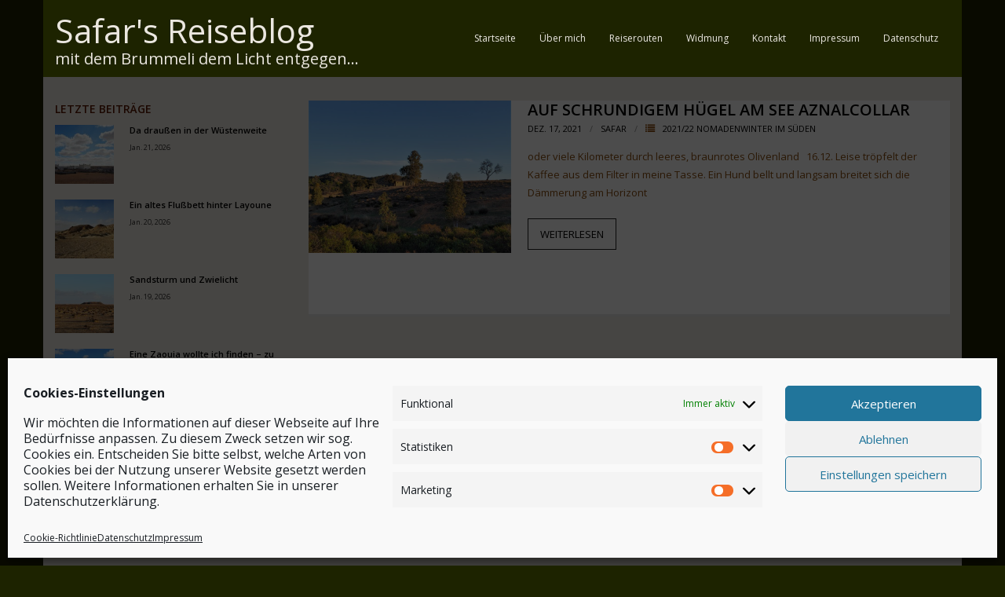

--- FILE ---
content_type: text/javascript
request_url: https://safar-reiseblog.de/wp-content/boost-cache/static/86f63dc821.min.js
body_size: 23986
content:
/*! jQuery Migrate v3.4.1 | (c) OpenJS Foundation and other contributors | jquery.org/license */
"undefined"==typeof jQuery.migrateMute&&(jQuery.migrateMute=!0),function(t){"use strict";"function"==typeof define&&define.amd?define(["jquery"],function(e){return t(e,window)}):"object"==typeof module&&module.exports?module.exports=t(require("jquery"),window):t(jQuery,window)}(function(s,n){"use strict";function e(e){return 0<=function(e,t){for(var r=/^(\d+)\.(\d+)\.(\d+)/,n=r.exec(e)||[],o=r.exec(t)||[],a=1;a<=3;a++){if(+o[a]<+n[a])return 1;if(+n[a]<+o[a])return-1}return 0}(s.fn.jquery,e)}s.migrateVersion="3.4.1";var t=Object.create(null);s.migrateDisablePatches=function(){for(var e=0;e<arguments.length;e++)t[arguments[e]]=!0},s.migrateEnablePatches=function(){for(var e=0;e<arguments.length;e++)delete t[arguments[e]]},s.migrateIsPatchEnabled=function(e){return!t[e]},n.console&&n.console.log&&(s&&e("3.0.0")&&!e("5.0.0")||n.console.log("JQMIGRATE: jQuery 3.x-4.x REQUIRED"),s.migrateWarnings&&n.console.log("JQMIGRATE: Migrate plugin loaded multiple times"),n.console.log("JQMIGRATE: Migrate is installed"+(s.migrateMute?"":" with logging active")+", version "+s.migrateVersion));var o={};function u(e,t){var r=n.console;!s.migrateIsPatchEnabled(e)||s.migrateDeduplicateWarnings&&o[t]||(o[t]=!0,s.migrateWarnings.push(t+" ["+e+"]"),r&&r.warn&&!s.migrateMute&&(r.warn("JQMIGRATE: "+t),s.migrateTrace&&r.trace&&r.trace()))}function r(e,t,r,n,o){Object.defineProperty(e,t,{configurable:!0,enumerable:!0,get:function(){return u(n,o),r},set:function(e){u(n,o),r=e}})}function a(e,t,r,n,o){var a=e[t];e[t]=function(){return o&&u(n,o),(s.migrateIsPatchEnabled(n)?r:a||s.noop).apply(this,arguments)}}function c(e,t,r,n,o){if(!o)throw new Error("No warning message provided");return a(e,t,r,n,o),0}function i(e,t,r,n){return a(e,t,r,n),0}s.migrateDeduplicateWarnings=!0,s.migrateWarnings=[],void 0===s.migrateTrace&&(s.migrateTrace=!0),s.migrateReset=function(){o={},s.migrateWarnings.length=0},"BackCompat"===n.document.compatMode&&u("quirks","jQuery is not compatible with Quirks Mode");var d,l,p,f={},m=s.fn.init,y=s.find,h=/\[(\s*[-\w]+\s*)([~|^$*]?=)\s*([-\w#]*?#[-\w#]*)\s*\]/,g=/\[(\s*[-\w]+\s*)([~|^$*]?=)\s*([-\w#]*?#[-\w#]*)\s*\]/g,v=/^[\s\uFEFF\xA0]+|([^\s\uFEFF\xA0])[\s\uFEFF\xA0]+$/g;for(d in i(s.fn,"init",function(e){var t=Array.prototype.slice.call(arguments);return s.migrateIsPatchEnabled("selector-empty-id")&&"string"==typeof e&&"#"===e&&(u("selector-empty-id","jQuery( '#' ) is not a valid selector"),t[0]=[]),m.apply(this,t)},"selector-empty-id"),s.fn.init.prototype=s.fn,i(s,"find",function(t){var r=Array.prototype.slice.call(arguments);if("string"==typeof t&&h.test(t))try{n.document.querySelector(t)}catch(e){t=t.replace(g,function(e,t,r,n){return"["+t+r+'"'+n+'"]'});try{n.document.querySelector(t),u("selector-hash","Attribute selector with '#' must be quoted: "+r[0]),r[0]=t}catch(e){u("selector-hash","Attribute selector with '#' was not fixed: "+r[0])}}return y.apply(this,r)},"selector-hash"),y)Object.prototype.hasOwnProperty.call(y,d)&&(s.find[d]=y[d]);c(s.fn,"size",function(){return this.length},"size","jQuery.fn.size() is deprecated and removed; use the .length property"),c(s,"parseJSON",function(){return JSON.parse.apply(null,arguments)},"parseJSON","jQuery.parseJSON is deprecated; use JSON.parse"),c(s,"holdReady",s.holdReady,"holdReady","jQuery.holdReady is deprecated"),c(s,"unique",s.uniqueSort,"unique","jQuery.unique is deprecated; use jQuery.uniqueSort"),r(s.expr,"filters",s.expr.pseudos,"expr-pre-pseudos","jQuery.expr.filters is deprecated; use jQuery.expr.pseudos"),r(s.expr,":",s.expr.pseudos,"expr-pre-pseudos","jQuery.expr[':'] is deprecated; use jQuery.expr.pseudos"),e("3.1.1")&&c(s,"trim",function(e){return null==e?"":(e+"").replace(v,"$1")},"trim","jQuery.trim is deprecated; use String.prototype.trim"),e("3.2.0")&&(c(s,"nodeName",function(e,t){return e.nodeName&&e.nodeName.toLowerCase()===t.toLowerCase()},"nodeName","jQuery.nodeName is deprecated"),c(s,"isArray",Array.isArray,"isArray","jQuery.isArray is deprecated; use Array.isArray")),e("3.3.0")&&(c(s,"isNumeric",function(e){var t=typeof e;return("number"==t||"string"==t)&&!isNaN(e-parseFloat(e))},"isNumeric","jQuery.isNumeric() is deprecated"),s.each("Boolean Number String Function Array Date RegExp Object Error Symbol".split(" "),function(e,t){f["[object "+t+"]"]=t.toLowerCase()}),c(s,"type",function(e){return null==e?e+"":"object"==typeof e||"function"==typeof e?f[Object.prototype.toString.call(e)]||"object":typeof e},"type","jQuery.type is deprecated"),c(s,"isFunction",function(e){return"function"==typeof e},"isFunction","jQuery.isFunction() is deprecated"),c(s,"isWindow",function(e){return null!=e&&e===e.window},"isWindow","jQuery.isWindow() is deprecated")),s.ajax&&(l=s.ajax,p=/(=)\?(?=&|$)|\?\?/,i(s,"ajax",function(){var e=l.apply(this,arguments);return e.promise&&(c(e,"success",e.done,"jqXHR-methods","jQXHR.success is deprecated and removed"),c(e,"error",e.fail,"jqXHR-methods","jQXHR.error is deprecated and removed"),c(e,"complete",e.always,"jqXHR-methods","jQXHR.complete is deprecated and removed")),e},"jqXHR-methods"),e("4.0.0")||s.ajaxPrefilter("+json",function(e){!1!==e.jsonp&&(p.test(e.url)||"string"==typeof e.data&&0===(e.contentType||"").indexOf("application/x-www-form-urlencoded")&&p.test(e.data))&&u("jsonp-promotion","JSON-to-JSONP auto-promotion is deprecated")}));var j=s.fn.removeAttr,b=s.fn.toggleClass,w=/\S+/g;function x(e){return e.replace(/-([a-z])/g,function(e,t){return t.toUpperCase()})}i(s.fn,"removeAttr",function(e){var r=this,n=!1;return s.each(e.match(w),function(e,t){s.expr.match.bool.test(t)&&r.each(function(){if(!1!==s(this).prop(t))return!(n=!0)}),n&&(u("removeAttr-bool","jQuery.fn.removeAttr no longer sets boolean properties: "+t),r.prop(t,!1))}),j.apply(this,arguments)},"removeAttr-bool"),i(s.fn,"toggleClass",function(t){return void 0!==t&&"boolean"!=typeof t?b.apply(this,arguments):(u("toggleClass-bool","jQuery.fn.toggleClass( boolean ) is deprecated"),this.each(function(){var e=this.getAttribute&&this.getAttribute("class")||"";e&&s.data(this,"__className__",e),this.setAttribute&&this.setAttribute("class",!e&&!1!==t&&s.data(this,"__className__")||"")}))},"toggleClass-bool");var Q,A,R=!1,C=/^[a-z]/,N=/^(?:Border(?:Top|Right|Bottom|Left)?(?:Width|)|(?:Margin|Padding)?(?:Top|Right|Bottom|Left)?|(?:Min|Max)?(?:Width|Height))$/;s.swap&&s.each(["height","width","reliableMarginRight"],function(e,t){var r=s.cssHooks[t]&&s.cssHooks[t].get;r&&(s.cssHooks[t].get=function(){var e;return R=!0,e=r.apply(this,arguments),R=!1,e})}),i(s,"swap",function(e,t,r,n){var o,a,i={};for(a in R||u("swap","jQuery.swap() is undocumented and deprecated"),t)i[a]=e.style[a],e.style[a]=t[a];for(a in o=r.apply(e,n||[]),t)e.style[a]=i[a];return o},"swap"),e("3.4.0")&&"undefined"!=typeof Proxy&&(s.cssProps=new Proxy(s.cssProps||{},{set:function(){return u("cssProps","jQuery.cssProps is deprecated"),Reflect.set.apply(this,arguments)}})),e("4.0.0")?(A={animationIterationCount:!0,columnCount:!0,fillOpacity:!0,flexGrow:!0,flexShrink:!0,fontWeight:!0,gridArea:!0,gridColumn:!0,gridColumnEnd:!0,gridColumnStart:!0,gridRow:!0,gridRowEnd:!0,gridRowStart:!0,lineHeight:!0,opacity:!0,order:!0,orphans:!0,widows:!0,zIndex:!0,zoom:!0},"undefined"!=typeof Proxy?s.cssNumber=new Proxy(A,{get:function(){return u("css-number","jQuery.cssNumber is deprecated"),Reflect.get.apply(this,arguments)},set:function(){return u("css-number","jQuery.cssNumber is deprecated"),Reflect.set.apply(this,arguments)}}):s.cssNumber=A):A=s.cssNumber,Q=s.fn.css,i(s.fn,"css",function(e,t){var r,n,o=this;return e&&"object"==typeof e&&!Array.isArray(e)?(s.each(e,function(e,t){s.fn.css.call(o,e,t)}),this):("number"==typeof t&&(r=x(e),n=r,C.test(n)&&N.test(n[0].toUpperCase()+n.slice(1))||A[r]||u("css-number",'Number-typed values are deprecated for jQuery.fn.css( "'+e+'", value )')),Q.apply(this,arguments))},"css-number");var S,P,k,H,E=s.data;i(s,"data",function(e,t,r){var n,o,a;if(t&&"object"==typeof t&&2===arguments.length){for(a in n=s.hasData(e)&&E.call(this,e),o={},t)a!==x(a)?(u("data-camelCase","jQuery.data() always sets/gets camelCased names: "+a),n[a]=t[a]):o[a]=t[a];return E.call(this,e,o),t}return t&&"string"==typeof t&&t!==x(t)&&(n=s.hasData(e)&&E.call(this,e))&&t in n?(u("data-camelCase","jQuery.data() always sets/gets camelCased names: "+t),2<arguments.length&&(n[t]=r),n[t]):E.apply(this,arguments)},"data-camelCase"),s.fx&&(k=s.Tween.prototype.run,H=function(e){return e},i(s.Tween.prototype,"run",function(){1<s.easing[this.easing].length&&(u("easing-one-arg","'jQuery.easing."+this.easing.toString()+"' should use only one argument"),s.easing[this.easing]=H),k.apply(this,arguments)},"easing-one-arg"),S=s.fx.interval,P="jQuery.fx.interval is deprecated",n.requestAnimationFrame&&Object.defineProperty(s.fx,"interval",{configurable:!0,enumerable:!0,get:function(){return n.document.hidden||u("fx-interval",P),s.migrateIsPatchEnabled("fx-interval")&&void 0===S?13:S},set:function(e){u("fx-interval",P),S=e}}));var M=s.fn.load,q=s.event.add,O=s.event.fix;s.event.props=[],s.event.fixHooks={},r(s.event.props,"concat",s.event.props.concat,"event-old-patch","jQuery.event.props.concat() is deprecated and removed"),i(s.event,"fix",function(e){var t,r=e.type,n=this.fixHooks[r],o=s.event.props;if(o.length){u("event-old-patch","jQuery.event.props are deprecated and removed: "+o.join());while(o.length)s.event.addProp(o.pop())}if(n&&!n._migrated_&&(n._migrated_=!0,u("event-old-patch","jQuery.event.fixHooks are deprecated and removed: "+r),(o=n.props)&&o.length))while(o.length)s.event.addProp(o.pop());return t=O.call(this,e),n&&n.filter?n.filter(t,e):t},"event-old-patch"),i(s.event,"add",function(e,t){return e===n&&"load"===t&&"complete"===n.document.readyState&&u("load-after-event","jQuery(window).on('load'...) called after load event occurred"),q.apply(this,arguments)},"load-after-event"),s.each(["load","unload","error"],function(e,t){i(s.fn,t,function(){var e=Array.prototype.slice.call(arguments,0);return"load"===t&&"string"==typeof e[0]?M.apply(this,e):(u("shorthand-removed-v3","jQuery.fn."+t+"() is deprecated"),e.splice(0,0,t),arguments.length?this.on.apply(this,e):(this.triggerHandler.apply(this,e),this))},"shorthand-removed-v3")}),s.each("blur focus focusin focusout resize scroll click dblclick mousedown mouseup mousemove mouseover mouseout mouseenter mouseleave change select submit keydown keypress keyup contextmenu".split(" "),function(e,r){c(s.fn,r,function(e,t){return 0<arguments.length?this.on(r,null,e,t):this.trigger(r)},"shorthand-deprecated-v3","jQuery.fn."+r+"() event shorthand is deprecated")}),s(function(){s(n.document).triggerHandler("ready")}),s.event.special.ready={setup:function(){this===n.document&&u("ready-event","'ready' event is deprecated")}},c(s.fn,"bind",function(e,t,r){return this.on(e,null,t,r)},"pre-on-methods","jQuery.fn.bind() is deprecated"),c(s.fn,"unbind",function(e,t){return this.off(e,null,t)},"pre-on-methods","jQuery.fn.unbind() is deprecated"),c(s.fn,"delegate",function(e,t,r,n){return this.on(t,e,r,n)},"pre-on-methods","jQuery.fn.delegate() is deprecated"),c(s.fn,"undelegate",function(e,t,r){return 1===arguments.length?this.off(e,"**"):this.off(t,e||"**",r)},"pre-on-methods","jQuery.fn.undelegate() is deprecated"),c(s.fn,"hover",function(e,t){return this.on("mouseenter",e).on("mouseleave",t||e)},"pre-on-methods","jQuery.fn.hover() is deprecated");function T(e){var t=n.document.implementation.createHTMLDocument("");return t.body.innerHTML=e,t.body&&t.body.innerHTML}var F=/<(?!area|br|col|embed|hr|img|input|link|meta|param)(([a-z][^\/\0>\x20\t\r\n\f]*)[^>]*)\/>/gi;s.UNSAFE_restoreLegacyHtmlPrefilter=function(){s.migrateEnablePatches("self-closed-tags")},i(s,"htmlPrefilter",function(e){var t,r;return(r=(t=e).replace(F,"<$1></$2>"))!==t&&T(t)!==T(r)&&u("self-closed-tags","HTML tags must be properly nested and closed: "+t),e.replace(F,"<$1></$2>")},"self-closed-tags"),s.migrateDisablePatches("self-closed-tags");var D,W,_,I=s.fn.offset;return i(s.fn,"offset",function(){var e=this[0];return!e||e.nodeType&&e.getBoundingClientRect?I.apply(this,arguments):(u("offset-valid-elem","jQuery.fn.offset() requires a valid DOM element"),arguments.length?this:void 0)},"offset-valid-elem"),s.ajax&&(D=s.param,i(s,"param",function(e,t){var r=s.ajaxSettings&&s.ajaxSettings.traditional;return void 0===t&&r&&(u("param-ajax-traditional","jQuery.param() no longer uses jQuery.ajaxSettings.traditional"),t=r),D.call(this,e,t)},"param-ajax-traditional")),c(s.fn,"andSelf",s.fn.addBack,"andSelf","jQuery.fn.andSelf() is deprecated and removed, use jQuery.fn.addBack()"),s.Deferred&&(W=s.Deferred,_=[["resolve","done",s.Callbacks("once memory"),s.Callbacks("once memory"),"resolved"],["reject","fail",s.Callbacks("once memory"),s.Callbacks("once memory"),"rejected"],["notify","progress",s.Callbacks("memory"),s.Callbacks("memory")]],i(s,"Deferred",function(e){var a=W(),i=a.promise();function t(){var o=arguments;return s.Deferred(function(n){s.each(_,function(e,t){var r="function"==typeof o[e]&&o[e];a[t[1]](function(){var e=r&&r.apply(this,arguments);e&&"function"==typeof e.promise?e.promise().done(n.resolve).fail(n.reject).progress(n.notify):n[t[0]+"With"](this===i?n.promise():this,r?[e]:arguments)})}),o=null}).promise()}return c(a,"pipe",t,"deferred-pipe","deferred.pipe() is deprecated"),c(i,"pipe",t,"deferred-pipe","deferred.pipe() is deprecated"),e&&e.call(a,a),a},"deferred-pipe"),s.Deferred.exceptionHook=W.exceptionHook),s});
;
;
(function($){var defaults={topSpacing:0,bottomSpacing:0,className:'is-sticky',wrapperClassName:'sticky-wrapper',center:!1,getWidthFrom:''},$window=$(window),$document=$(document),sticked=[],windowHeight=$window.height(),scroller=function(){var scrollTop=$window.scrollTop(),documentHeight=$document.height(),dwh=documentHeight-windowHeight,extra=(scrollTop>dwh)?dwh-scrollTop:0;for(var i=0;i<sticked.length;i++){var s=sticked[i],elementTop=s.stickyWrapper.offset().top,etse=elementTop-s.topSpacing-extra;if(scrollTop<=etse){if(s.currentTop!==null){s.stickyElement.css('position','').css('top','');s.stickyElement.parent().removeClass(s.className);s.currentTop=null}}else{var newTop=documentHeight-s.stickyElement.outerHeight()-s.topSpacing-s.bottomSpacing-scrollTop-extra;if(newTop<0){newTop=newTop+s.topSpacing}else{newTop=s.topSpacing}
if(s.currentTop!=newTop){s.stickyElement.css('position','fixed').css('top',newTop);if(typeof s.getWidthFrom!=='undefined'){s.stickyElement.css('width',$(s.getWidthFrom).width())}
s.stickyElement.parent().addClass(s.className);s.currentTop=newTop}}}},resizer=function(){windowHeight=$window.height()},methods={init:function(options){var o=$.extend(defaults,options);return this.each(function(){var stickyElement=$(this);var stickyId=stickyElement.attr('id');var wrapper=$('<div></div>').attr('id',stickyId+'-sticky-wrapper').addClass(o.wrapperClassName);stickyElement.wrapAll(wrapper);if(o.center){stickyElement.parent().css({width:stickyElement.outerWidth(),marginLeft:"auto",marginRight:"auto"})}
if(stickyElement.css("float")=="right"){stickyElement.css({"float":"none"}).parent().css({"float":"right"})}
var stickyWrapper=stickyElement.parent();stickyWrapper.css('height',stickyElement.outerHeight());sticked.push({topSpacing:o.topSpacing,bottomSpacing:o.bottomSpacing,stickyElement:stickyElement,currentTop:null,stickyWrapper:stickyWrapper,className:o.className,getWidthFrom:o.getWidthFrom})})},update:scroller};if(window.addEventListener){window.addEventListener('scroll',scroller,!1);window.addEventListener('resize',resizer,!1)}else if(window.attachEvent){window.attachEvent('onscroll',scroller);window.attachEvent('onresize',resizer)}
$.fn.sticky=function(method){if(methods[method]){return methods[method].apply(this,Array.prototype.slice.call(arguments,1))}else if(typeof method==='object'||!method){return methods.init.apply(this,arguments)}else{$.error('Method '+method+' does not exist on jQuery.sticky')}};$(function(){setTimeout(scroller,0)})})(jQuery);
/**
 * @preserve Copyright 2011 Syd Lawrence ( www.sydlawrence.com ).
 * Version: 0.2
 *
 * Licensed under MIT and GPLv2.
 *
 * Usage: $('body').videoBG(options);
 *
 */
(function($){$.fn.videoBG=function(selector,options){var options={};if(typeof selector=="object"){options=$.extend({},$.fn.videoBG.defaults,selector)}else if(!selector){options=$.fn.videoBG.defaults}else{return $(selector).videoBG(options)}
var container=$(this);if(!container.length)
return;if(container.css('position')=='static'||!container.css('position'))
container.css('position','relative');if(options.width==0)
options.width=container.width();if(options.height==0)
options.height=container.height();var wrap=$.fn.videoBG.wrapper();wrap.height(options.height).width(options.width);if(options.textReplacement){options.scale=!0;container.width(options.width).height(options.height).css('text-indent','-9999px')}else{wrap.css('z-index',options.zIndex+1)}
wrap.html(container.clone(!0));var video=$.fn.videoBG.video(options);if(options.scale){wrap.height(options.height).width(options.width);video.height(options.height).width(options.width)}
container.html(wrap);container.append(video);return video.find("video")[0]}
$.fn.videoBG.setFullscreen=function($el){var windowWidth=$(window).width(),windowHeight=$(window).height();$el.css('min-height',0).css('min-width',0);$el.parent().width(windowWidth).height(windowHeight);if(windowWidth/windowHeight>$el.aspectRatio){$el.width(windowWidth).height('auto');var height=$el.height();var shift=(height-windowHeight)/2;if(shift<0)shift=0;$el.css("top",-shift)}else{$el.width('auto').height(windowHeight);var width=$el.width();var shift=(width-windowWidth)/2;if(shift<0)shift=0;$el.css("left",-shift);if(shift===0){var t=setTimeout(function(){$.fn.videoBG.setFullscreen($el)},500)}}
$('body > .videoBG_wrapper').width(windowWidth).height(windowHeight)}
$.fn.videoBG.video=function(options){$('html, body').scrollTop(-1);var $div=$('<div/>');$div.addClass('videoBG').css('position',options.position).css('z-index',options.zIndex).css('top',0).css('left',0).css('height',options.height).css('width',options.width).css('opacity',options.opacity).css('overflow','hidden');var $video=$('<video/>');$video.css('position','absolute').css('z-index',options.zIndex).attr('poster',options.poster).css('top',0).css('left',0).css('min-width','100%').css('min-height','100%');if(options.autoplay){$video.attr('autoplay',options.autoplay)}
if(options.fullscreen){$video.bind('canplay',function(){$video.aspectRatio=$video.width()/$video.height();$.fn.videoBG.setFullscreen($video)})
var resizeTimeout;$(window).resize(function(){clearTimeout(resizeTimeout);resizeTimeout=setTimeout(function(){$.fn.videoBG.setFullscreen($video)},100)});$.fn.videoBG.setFullscreen($video)}
var v=$video[0];if(options.loop){loops_left=options.loop;$video.bind('ended',function(){if(loops_left)
v.play();if(loops_left!==!0)
loops_left--})}
$video.bind('canplay',function(){if(options.autoplay)
v.play();});if($.fn.videoBG.supportsVideo()){if($.fn.videoBG.supportType('webm')){$video.attr('src',options.webm)}else if($.fn.videoBG.supportType('mp4')){$video.attr('src',options.mp4)}else{$video.attr('src',options.ogv)}}
var $img=$('<img/>');$img.attr('src',options.poster).css('position','absolute').css('z-index',options.zIndex).css('top',0).css('left',0).css('min-width','100%').css('min-height','100%');if($.fn.videoBG.supportsVideo()){$div.html($video)}else{$div.html($img)}
if(options.textReplacement){$div.css('min-height',1).css('min-width',1);$video.css('min-height',1).css('min-width',1);$img.css('min-height',1).css('min-width',1);$div.height(options.height).width(options.width);$video.height(options.height).width(options.width);$img.height(options.height).width(options.width)}
if($.fn.videoBG.supportsVideo()){v.play()}
return $div}
$.fn.videoBG.supportsVideo=function(){return(document.createElement('video').canPlayType)}
$.fn.videoBG.supportType=function(str){if(!$.fn.videoBG.supportsVideo())
return!1;var v=document.createElement('video');switch(str){case 'webm':return(v.canPlayType('video/webm; codecs="vp8, vorbis"'));break;case 'mp4':return(v.canPlayType('video/mp4; codecs="avc1.42E01E, mp4a.40.2"'));break;case 'ogv':return(v.canPlayType('video/ogg; codecs="theora, vorbis"'));break}
return!1}
$.fn.videoBG.wrapper=function(){var $wrap=$('<div/>');$wrap.addClass('videoBG_wrapper').css('position','absolute').css('top',0).css('left',0);return $wrap}
$.fn.videoBG.defaults={mp4:'',ogv:'',webm:'',poster:'',autoplay:!0,loop:!0,scale:!1,position:"absolute",opacity:1,textReplacement:!1,zIndex:0,width:0,height:0,fullscreen:!1,imgFallback:!0}})(jQuery);
(function($){$.fn.tweetscroll=function(options){var defaults={visible_tweets:10,username:'thinkupthemes',time:!1,replies:!1,date_format:'style1',color:'blue',};var tweetscrollOptions=$.extend({},defaults,options);tweetscrollOptions.instance_id=$(this).attr('data-instance-id');if(!tweetscrollOptions.instance_id)
tweetscrollOptions.instance_id="";tweetscrollOptions.action='thinkup_widget_tweetscroll_ajax';return this.each(function(options){var act=$(this);var $allTweets;var requestURL=PiTweetScroll.ajaxrequests;if(jQuery.isArray(tweetscrollOptions.username)){var numOfUsers=tweetscrollOptions.username.length;var tweetsCount,$tweetList;var restTweets=(tweetscrollOptions.visible_tweets-(Math.floor(tweetscrollOptions.visible_tweets/numOfUsers)*numOfUsers));var tweetsPerUser=Math.floor(tweetscrollOptions.visible_tweets/numOfUsers);$allTweets=$('<ul class="tweet-feed">');jQuery.each(tweetscrollOptions.username,function(index,val){if(restTweets>0){tweetsCount=tweetsPerUser+1;restTweets--}else{tweetsCount=tweetsPerUser}
$.getJSON(requestURL,tweetscrollOptions,function(data){$tweetList=createHtml(data,tweetscrollOptions);$tweetList.find('li').appendTo($allTweets);if(index==numOfUsers-1){$($allTweets).appendTo(act);setInitialListHeight($allTweets)}})})}else{$.getJSON(requestURL,tweetscrollOptions,function(data){$allTweets=createHtml(data,tweetscrollOptions);$($allTweets).appendTo(act);setInitialListHeight($allTweets)})}
function setInitialListHeight($allTweets){var containerSize=0}});function createHtml(data,tweetscrollOptions){var $tweetList;var tweetMonth='';var shortMonths=["Jan","Feb","Mar","Apr","May","Jun","Jul","Aug","Sep","Oct","Nov","Dec"];var allMonths=["January","February","March","April","May","June","July","August","Septemper","October","November","December"];$.each(data,function(i,item){if(i==0){$tweetList=$('<ul class="tweet-feed '+tweetscrollOptions.color+'">')}
if(tweetscrollOptions.replies===!1){if(item.in_reply_to_status_id===null){$tweetList.append('<li class="tweet-content"><p class="twitter-tweet-'+i+'">'+item.text.replace(/(\b(https?|ftp|file):\/\/[-A-Z0-9+&@#\/%?=~_|!:,.;]*[-A-Z0-9+&@#\/%=~_|])/ig,'<a href="$&" target="_blank" >$&</a> ').replace(/#(.*?)(\s|$)/g,'<a href="http://twitter.com/search?q=%23$1&src=hash" target="_blank" >#$1 </a>').replace(/@(.*?)(\s|\(|\)|$)/g,'<a href="http://twitter.com/$1" target="_blank" >@$1 </a>$2')+'</p></li>')}}else{$tweetList.append('<li class="tweet-content"><p class="twitter-tweet-'+i+'">'+item.text.replace(/(\b(https?|ftp|file):\/\/[-A-Z0-9+&@#\/%?=~_|!:,.;]*[-A-Z0-9+&@#\/%=~_|])/ig,'<a href="$&" target="_blank" >$&</a> ').replace(/#(.*?)(\s|$)/g,'<a href="http://twitter.com/search?q=%23$1&src=hash" target="_blank" >#$1 </a>').replace(/@(.*?)(\s|\(|\)|$)/g,'<a href="http://twitter.com/$1" target="_blank" >@$1 </a>$2')+'</p></li>')}
if(tweetscrollOptions.time==!0){var monthIndex=jQuery.inArray(item.created_at.substr(4,3),shortMonths);if(tweetscrollOptions.date_format=='style1'){tweetMonth=monthIndex+1;if(tweetMonth<10){tweetMonth='0'+tweetMonth}
$tweetList.find('.twitter-tweet-'+i).append('<small> '+item.created_at.substr(8,2)+'/'+tweetMonth+'/'+item.created_at.substr(26,4)+'</small>')}else{tweetMonth=allMonths[monthIndex];$tweetList.find('.twitter-tweet-'+i).append('<small> '+tweetMonth+' '+item.created_at.substr(8,2)+' '+item.created_at.substr(26,4)+'</small>')}}});return $tweetList}}})(jQuery);